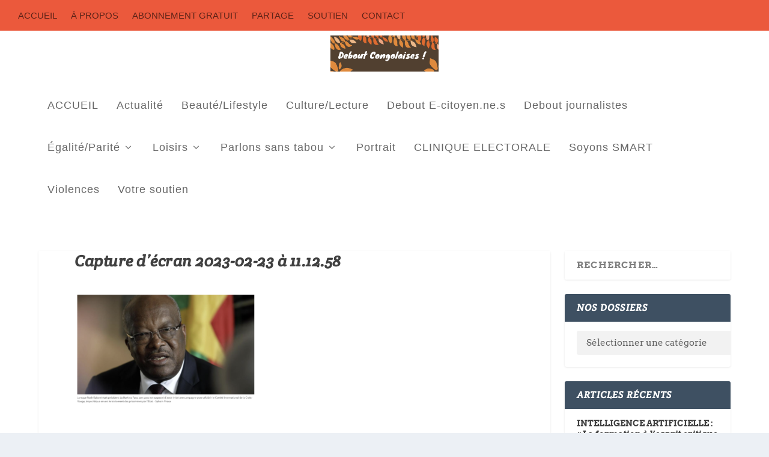

--- FILE ---
content_type: text/html; charset=UTF-8
request_url: https://deboutcongolaises.org/story-killers-la-croix-rouge-victime-dune-campagne-de-deinformation-au-burkina-faso/capture-decran-2023-02-23-a-11-12-58/
body_size: 13930
content:
<!DOCTYPE html>
<!--[if IE 6]>
<html id="ie6" lang="fr-FR">
<![endif]-->
<!--[if IE 7]>
<html id="ie7" lang="fr-FR">
<![endif]-->
<!--[if IE 8]>
<html id="ie8" lang="fr-FR">
<![endif]-->
<!--[if !(IE 6) | !(IE 7) | !(IE 8)  ]><!-->
<html lang="fr-FR">
<!--<![endif]-->
<head>
	<meta charset="UTF-8" />
			
	<meta http-equiv="X-UA-Compatible" content="IE=edge">
	<link rel="pingback" href="https://deboutcongolaises.org/xmlrpc.php" />

		<!--[if lt IE 9]>
	<script src="https://deboutcongolaises.org/wp-content/themes/Extra/scripts/ext/html5.js" type="text/javascript"></script>
	<![endif]-->

	<script type="text/javascript">
		document.documentElement.className = 'js';
	</script>

	<link rel="preconnect" href="https://fonts.gstatic.com" crossorigin /><style id="et-builder-googlefonts-cached-inline">/* Original: https://fonts.googleapis.com/css?family=Crete+Round:regular,italic|Arvo:regular,italic,700,700italic&#038;subset=latin,latin-ext&#038;display=swap *//* User Agent: Mozilla/5.0 (Unknown; Linux x86_64) AppleWebKit/538.1 (KHTML, like Gecko) Safari/538.1 Daum/4.1 */@font-face {font-family: 'Arvo';font-style: italic;font-weight: 400;font-display: swap;src: url(https://fonts.gstatic.com/s/arvo/v23/tDbN2oWUg0MKqSIg75Tq.ttf) format('truetype');}@font-face {font-family: 'Arvo';font-style: italic;font-weight: 700;font-display: swap;src: url(https://fonts.gstatic.com/s/arvo/v23/tDbO2oWUg0MKqSIoVLH68dr6.ttf) format('truetype');}@font-face {font-family: 'Arvo';font-style: normal;font-weight: 400;font-display: swap;src: url(https://fonts.gstatic.com/s/arvo/v23/tDbD2oWUg0MKqScQ6A.ttf) format('truetype');}@font-face {font-family: 'Arvo';font-style: normal;font-weight: 700;font-display: swap;src: url(https://fonts.gstatic.com/s/arvo/v23/tDbM2oWUg0MKoZw1-LPK9g.ttf) format('truetype');}@font-face {font-family: 'Crete Round';font-style: italic;font-weight: 400;font-display: swap;src: url(https://fonts.gstatic.com/s/creteround/v16/55xqey1sJNPjPiv1ZZZrxK1-4b_oKw.ttf) format('truetype');}@font-face {font-family: 'Crete Round';font-style: normal;font-weight: 400;font-display: swap;src: url(https://fonts.gstatic.com/s/creteround/v16/55xoey1sJNPjPiv1ZZZrxK170bg.ttf) format('truetype');}/* User Agent: Mozilla/5.0 (Windows NT 6.1; WOW64; rv:27.0) Gecko/20100101 Firefox/27.0 */@font-face {font-family: 'Arvo';font-style: italic;font-weight: 400;font-display: swap;src: url(https://fonts.gstatic.com/l/font?kit=tDbN2oWUg0MKqSIg75Tp&skey=2dd72678c3f42e85&v=v23) format('woff');}@font-face {font-family: 'Arvo';font-style: italic;font-weight: 700;font-display: swap;src: url(https://fonts.gstatic.com/l/font?kit=tDbO2oWUg0MKqSIoVLH68dr5&skey=a6e16a2b31a2dc20&v=v23) format('woff');}@font-face {font-family: 'Arvo';font-style: normal;font-weight: 400;font-display: swap;src: url(https://fonts.gstatic.com/l/font?kit=tDbD2oWUg0MKqScQ6w&skey=40c49b2c9e3d24ba&v=v23) format('woff');}@font-face {font-family: 'Arvo';font-style: normal;font-weight: 700;font-display: swap;src: url(https://fonts.gstatic.com/l/font?kit=tDbM2oWUg0MKoZw1-LPK9Q&skey=32d0e4970a9f038b&v=v23) format('woff');}@font-face {font-family: 'Crete Round';font-style: italic;font-weight: 400;font-display: swap;src: url(https://fonts.gstatic.com/l/font?kit=55xqey1sJNPjPiv1ZZZrxK1-4b_oKA&skey=8176e819c3fe9b&v=v16) format('woff');}@font-face {font-family: 'Crete Round';font-style: normal;font-weight: 400;font-display: swap;src: url(https://fonts.gstatic.com/l/font?kit=55xoey1sJNPjPiv1ZZZrxK170bs&skey=d604d2367fd68cff&v=v16) format('woff');}/* User Agent: Mozilla/5.0 (Windows NT 6.3; rv:39.0) Gecko/20100101 Firefox/39.0 */@font-face {font-family: 'Arvo';font-style: italic;font-weight: 400;font-display: swap;src: url(https://fonts.gstatic.com/s/arvo/v23/tDbN2oWUg0MKqSIg75Tv.woff2) format('woff2');}@font-face {font-family: 'Arvo';font-style: italic;font-weight: 700;font-display: swap;src: url(https://fonts.gstatic.com/s/arvo/v23/tDbO2oWUg0MKqSIoVLH68dr_.woff2) format('woff2');}@font-face {font-family: 'Arvo';font-style: normal;font-weight: 400;font-display: swap;src: url(https://fonts.gstatic.com/s/arvo/v23/tDbD2oWUg0MKqScQ7Q.woff2) format('woff2');}@font-face {font-family: 'Arvo';font-style: normal;font-weight: 700;font-display: swap;src: url(https://fonts.gstatic.com/s/arvo/v23/tDbM2oWUg0MKoZw1-LPK8w.woff2) format('woff2');}@font-face {font-family: 'Crete Round';font-style: italic;font-weight: 400;font-display: swap;src: url(https://fonts.gstatic.com/s/creteround/v16/55xqey1sJNPjPiv1ZZZrxK1-4b_oLg.woff2) format('woff2');}@font-face {font-family: 'Crete Round';font-style: normal;font-weight: 400;font-display: swap;src: url(https://fonts.gstatic.com/s/creteround/v16/55xoey1sJNPjPiv1ZZZrxK170b0.woff2) format('woff2');}</style><meta name='robots' content='index, follow, max-image-preview:large, max-snippet:-1, max-video-preview:-1' />
<script type="text/javascript">
			let jqueryParams=[],jQuery=function(r){return jqueryParams=[...jqueryParams,r],jQuery},$=function(r){return jqueryParams=[...jqueryParams,r],$};window.jQuery=jQuery,window.$=jQuery;let customHeadScripts=!1;jQuery.fn=jQuery.prototype={},$.fn=jQuery.prototype={},jQuery.noConflict=function(r){if(window.jQuery)return jQuery=window.jQuery,$=window.jQuery,customHeadScripts=!0,jQuery.noConflict},jQuery.ready=function(r){jqueryParams=[...jqueryParams,r]},$.ready=function(r){jqueryParams=[...jqueryParams,r]},jQuery.load=function(r){jqueryParams=[...jqueryParams,r]},$.load=function(r){jqueryParams=[...jqueryParams,r]},jQuery.fn.ready=function(r){jqueryParams=[...jqueryParams,r]},$.fn.ready=function(r){jqueryParams=[...jqueryParams,r]};</script>
	<!-- This site is optimized with the Yoast SEO plugin v20.4 - https://yoast.com/wordpress/plugins/seo/ -->
	<title>Capture d’écran 2023-02-23 à 11.12.58 - Debout Congolaises</title>
	<link rel="canonical" href="https://deboutcongolaises.org/story-killers-la-croix-rouge-victime-dune-campagne-de-deinformation-au-burkina-faso/capture-decran-2023-02-23-a-11-12-58/" />
	<meta property="og:locale" content="fr_FR" />
	<meta property="og:type" content="article" />
	<meta property="og:title" content="Capture d’écran 2023-02-23 à 11.12.58 - Debout Congolaises" />
	<meta property="og:url" content="https://deboutcongolaises.org/story-killers-la-croix-rouge-victime-dune-campagne-de-deinformation-au-burkina-faso/capture-decran-2023-02-23-a-11-12-58/" />
	<meta property="og:site_name" content="Debout Congolaises" />
	<meta property="article:publisher" content="https://www.facebook.com/search/top/?q=debout%20congolaises" />
	<meta property="og:image" content="https://deboutcongolaises.org/story-killers-la-croix-rouge-victime-dune-campagne-de-deinformation-au-burkina-faso/capture-decran-2023-02-23-a-11-12-58" />
	<meta property="og:image:width" content="1760" />
	<meta property="og:image:height" content="1080" />
	<meta property="og:image:type" content="image/png" />
	<meta name="twitter:card" content="summary_large_image" />
	<script type="application/ld+json" class="yoast-schema-graph">{"@context":"https://schema.org","@graph":[{"@type":"WebPage","@id":"https://deboutcongolaises.org/story-killers-la-croix-rouge-victime-dune-campagne-de-deinformation-au-burkina-faso/capture-decran-2023-02-23-a-11-12-58/","url":"https://deboutcongolaises.org/story-killers-la-croix-rouge-victime-dune-campagne-de-deinformation-au-burkina-faso/capture-decran-2023-02-23-a-11-12-58/","name":"Capture d’écran 2023-02-23 à 11.12.58 - Debout Congolaises","isPartOf":{"@id":"https://deboutcongolaises.org/#website"},"primaryImageOfPage":{"@id":"https://deboutcongolaises.org/story-killers-la-croix-rouge-victime-dune-campagne-de-deinformation-au-burkina-faso/capture-decran-2023-02-23-a-11-12-58/#primaryimage"},"image":{"@id":"https://deboutcongolaises.org/story-killers-la-croix-rouge-victime-dune-campagne-de-deinformation-au-burkina-faso/capture-decran-2023-02-23-a-11-12-58/#primaryimage"},"thumbnailUrl":"https://deboutcongolaises.org/wp-content/uploads/2023/02/Capture-decran-2023-02-23-a-11.12.58.png","datePublished":"2023-02-23T09:13:57+00:00","dateModified":"2023-02-23T09:13:57+00:00","breadcrumb":{"@id":"https://deboutcongolaises.org/story-killers-la-croix-rouge-victime-dune-campagne-de-deinformation-au-burkina-faso/capture-decran-2023-02-23-a-11-12-58/#breadcrumb"},"inLanguage":"fr-FR","potentialAction":[{"@type":"ReadAction","target":["https://deboutcongolaises.org/story-killers-la-croix-rouge-victime-dune-campagne-de-deinformation-au-burkina-faso/capture-decran-2023-02-23-a-11-12-58/"]}]},{"@type":"ImageObject","inLanguage":"fr-FR","@id":"https://deboutcongolaises.org/story-killers-la-croix-rouge-victime-dune-campagne-de-deinformation-au-burkina-faso/capture-decran-2023-02-23-a-11-12-58/#primaryimage","url":"https://deboutcongolaises.org/wp-content/uploads/2023/02/Capture-decran-2023-02-23-a-11.12.58.png","contentUrl":"https://deboutcongolaises.org/wp-content/uploads/2023/02/Capture-decran-2023-02-23-a-11.12.58.png","width":1760,"height":1080},{"@type":"BreadcrumbList","@id":"https://deboutcongolaises.org/story-killers-la-croix-rouge-victime-dune-campagne-de-deinformation-au-burkina-faso/capture-decran-2023-02-23-a-11-12-58/#breadcrumb","itemListElement":[{"@type":"ListItem","position":1,"name":"Accueil","item":"https://deboutcongolaises.org/"},{"@type":"ListItem","position":2,"name":"Story Killers : la Croix-Rouge victime d’une campagne de désinformation au Burkina Faso","item":"https://deboutcongolaises.org/story-killers-la-croix-rouge-victime-dune-campagne-de-deinformation-au-burkina-faso/"},{"@type":"ListItem","position":3,"name":"Capture d’écran 2023-02-23 à 11.12.58"}]},{"@type":"WebSite","@id":"https://deboutcongolaises.org/#website","url":"https://deboutcongolaises.org/","name":"Debout Congolaises","description":"Le magazine des femmes debout","publisher":{"@id":"https://deboutcongolaises.org/#organization"},"potentialAction":[{"@type":"SearchAction","target":{"@type":"EntryPoint","urlTemplate":"https://deboutcongolaises.org/?s={search_term_string}"},"query-input":"required name=search_term_string"}],"inLanguage":"fr-FR"},{"@type":"Organization","@id":"https://deboutcongolaises.org/#organization","name":"Observatoire de la Parité en RDC","url":"https://deboutcongolaises.org/","logo":{"@type":"ImageObject","inLanguage":"fr-FR","@id":"https://deboutcongolaises.org/#/schema/logo/image/","url":"https://deboutcongolaises.org/wp-content/uploads/2017/06/Logo-Observatoire-de-la-parité.jpg","contentUrl":"https://deboutcongolaises.org/wp-content/uploads/2017/06/Logo-Observatoire-de-la-parité.jpg","width":283,"height":283,"caption":"Observatoire de la Parité en RDC"},"image":{"@id":"https://deboutcongolaises.org/#/schema/logo/image/"},"sameAs":["https://www.facebook.com/search/top/?q=debout congolaises"]}]}</script>
	<!-- / Yoast SEO plugin. -->


<link rel='dns-prefetch' href='//fonts.googleapis.com' />
<link rel="alternate" type="application/rss+xml" title="Debout Congolaises &raquo; Flux" href="https://deboutcongolaises.org/feed/" />
<link rel="alternate" type="application/rss+xml" title="Debout Congolaises &raquo; Flux des commentaires" href="https://deboutcongolaises.org/comments/feed/" />
<link rel="alternate" type="application/rss+xml" title="Debout Congolaises &raquo; Capture d’écran 2023-02-23 à 11.12.58 Flux des commentaires" href="https://deboutcongolaises.org/story-killers-la-croix-rouge-victime-dune-campagne-de-deinformation-au-burkina-faso/capture-decran-2023-02-23-a-11-12-58/feed/" />
<meta content="Debout Extra Child v.0.1" name="generator"/><link rel='stylesheet' id='wp-block-library-css' href='https://deboutcongolaises.org/wp-includes/css/dist/block-library/style.min.css?ver=6.3.7' type='text/css' media='all' />
<style id='wp-block-library-theme-inline-css' type='text/css'>
.wp-block-audio figcaption{color:#555;font-size:13px;text-align:center}.is-dark-theme .wp-block-audio figcaption{color:hsla(0,0%,100%,.65)}.wp-block-audio{margin:0 0 1em}.wp-block-code{border:1px solid #ccc;border-radius:4px;font-family:Menlo,Consolas,monaco,monospace;padding:.8em 1em}.wp-block-embed figcaption{color:#555;font-size:13px;text-align:center}.is-dark-theme .wp-block-embed figcaption{color:hsla(0,0%,100%,.65)}.wp-block-embed{margin:0 0 1em}.blocks-gallery-caption{color:#555;font-size:13px;text-align:center}.is-dark-theme .blocks-gallery-caption{color:hsla(0,0%,100%,.65)}.wp-block-image figcaption{color:#555;font-size:13px;text-align:center}.is-dark-theme .wp-block-image figcaption{color:hsla(0,0%,100%,.65)}.wp-block-image{margin:0 0 1em}.wp-block-pullquote{border-bottom:4px solid;border-top:4px solid;color:currentColor;margin-bottom:1.75em}.wp-block-pullquote cite,.wp-block-pullquote footer,.wp-block-pullquote__citation{color:currentColor;font-size:.8125em;font-style:normal;text-transform:uppercase}.wp-block-quote{border-left:.25em solid;margin:0 0 1.75em;padding-left:1em}.wp-block-quote cite,.wp-block-quote footer{color:currentColor;font-size:.8125em;font-style:normal;position:relative}.wp-block-quote.has-text-align-right{border-left:none;border-right:.25em solid;padding-left:0;padding-right:1em}.wp-block-quote.has-text-align-center{border:none;padding-left:0}.wp-block-quote.is-large,.wp-block-quote.is-style-large,.wp-block-quote.is-style-plain{border:none}.wp-block-search .wp-block-search__label{font-weight:700}.wp-block-search__button{border:1px solid #ccc;padding:.375em .625em}:where(.wp-block-group.has-background){padding:1.25em 2.375em}.wp-block-separator.has-css-opacity{opacity:.4}.wp-block-separator{border:none;border-bottom:2px solid;margin-left:auto;margin-right:auto}.wp-block-separator.has-alpha-channel-opacity{opacity:1}.wp-block-separator:not(.is-style-wide):not(.is-style-dots){width:100px}.wp-block-separator.has-background:not(.is-style-dots){border-bottom:none;height:1px}.wp-block-separator.has-background:not(.is-style-wide):not(.is-style-dots){height:2px}.wp-block-table{margin:0 0 1em}.wp-block-table td,.wp-block-table th{word-break:normal}.wp-block-table figcaption{color:#555;font-size:13px;text-align:center}.is-dark-theme .wp-block-table figcaption{color:hsla(0,0%,100%,.65)}.wp-block-video figcaption{color:#555;font-size:13px;text-align:center}.is-dark-theme .wp-block-video figcaption{color:hsla(0,0%,100%,.65)}.wp-block-video{margin:0 0 1em}.wp-block-template-part.has-background{margin-bottom:0;margin-top:0;padding:1.25em 2.375em}
</style>
<style id='global-styles-inline-css' type='text/css'>
body{--wp--preset--color--black: #000000;--wp--preset--color--cyan-bluish-gray: #abb8c3;--wp--preset--color--white: #ffffff;--wp--preset--color--pale-pink: #f78da7;--wp--preset--color--vivid-red: #cf2e2e;--wp--preset--color--luminous-vivid-orange: #ff6900;--wp--preset--color--luminous-vivid-amber: #fcb900;--wp--preset--color--light-green-cyan: #7bdcb5;--wp--preset--color--vivid-green-cyan: #00d084;--wp--preset--color--pale-cyan-blue: #8ed1fc;--wp--preset--color--vivid-cyan-blue: #0693e3;--wp--preset--color--vivid-purple: #9b51e0;--wp--preset--gradient--vivid-cyan-blue-to-vivid-purple: linear-gradient(135deg,rgba(6,147,227,1) 0%,rgb(155,81,224) 100%);--wp--preset--gradient--light-green-cyan-to-vivid-green-cyan: linear-gradient(135deg,rgb(122,220,180) 0%,rgb(0,208,130) 100%);--wp--preset--gradient--luminous-vivid-amber-to-luminous-vivid-orange: linear-gradient(135deg,rgba(252,185,0,1) 0%,rgba(255,105,0,1) 100%);--wp--preset--gradient--luminous-vivid-orange-to-vivid-red: linear-gradient(135deg,rgba(255,105,0,1) 0%,rgb(207,46,46) 100%);--wp--preset--gradient--very-light-gray-to-cyan-bluish-gray: linear-gradient(135deg,rgb(238,238,238) 0%,rgb(169,184,195) 100%);--wp--preset--gradient--cool-to-warm-spectrum: linear-gradient(135deg,rgb(74,234,220) 0%,rgb(151,120,209) 20%,rgb(207,42,186) 40%,rgb(238,44,130) 60%,rgb(251,105,98) 80%,rgb(254,248,76) 100%);--wp--preset--gradient--blush-light-purple: linear-gradient(135deg,rgb(255,206,236) 0%,rgb(152,150,240) 100%);--wp--preset--gradient--blush-bordeaux: linear-gradient(135deg,rgb(254,205,165) 0%,rgb(254,45,45) 50%,rgb(107,0,62) 100%);--wp--preset--gradient--luminous-dusk: linear-gradient(135deg,rgb(255,203,112) 0%,rgb(199,81,192) 50%,rgb(65,88,208) 100%);--wp--preset--gradient--pale-ocean: linear-gradient(135deg,rgb(255,245,203) 0%,rgb(182,227,212) 50%,rgb(51,167,181) 100%);--wp--preset--gradient--electric-grass: linear-gradient(135deg,rgb(202,248,128) 0%,rgb(113,206,126) 100%);--wp--preset--gradient--midnight: linear-gradient(135deg,rgb(2,3,129) 0%,rgb(40,116,252) 100%);--wp--preset--font-size--small: 13px;--wp--preset--font-size--medium: 20px;--wp--preset--font-size--large: 36px;--wp--preset--font-size--x-large: 42px;--wp--preset--spacing--20: 0.44rem;--wp--preset--spacing--30: 0.67rem;--wp--preset--spacing--40: 1rem;--wp--preset--spacing--50: 1.5rem;--wp--preset--spacing--60: 2.25rem;--wp--preset--spacing--70: 3.38rem;--wp--preset--spacing--80: 5.06rem;--wp--preset--shadow--natural: 6px 6px 9px rgba(0, 0, 0, 0.2);--wp--preset--shadow--deep: 12px 12px 50px rgba(0, 0, 0, 0.4);--wp--preset--shadow--sharp: 6px 6px 0px rgba(0, 0, 0, 0.2);--wp--preset--shadow--outlined: 6px 6px 0px -3px rgba(255, 255, 255, 1), 6px 6px rgba(0, 0, 0, 1);--wp--preset--shadow--crisp: 6px 6px 0px rgba(0, 0, 0, 1);}body { margin: 0;--wp--style--global--content-size: 856px;--wp--style--global--wide-size: 1280px; }.wp-site-blocks > .alignleft { float: left; margin-right: 2em; }.wp-site-blocks > .alignright { float: right; margin-left: 2em; }.wp-site-blocks > .aligncenter { justify-content: center; margin-left: auto; margin-right: auto; }:where(.is-layout-flex){gap: 0.5em;}:where(.is-layout-grid){gap: 0.5em;}body .is-layout-flow > .alignleft{float: left;margin-inline-start: 0;margin-inline-end: 2em;}body .is-layout-flow > .alignright{float: right;margin-inline-start: 2em;margin-inline-end: 0;}body .is-layout-flow > .aligncenter{margin-left: auto !important;margin-right: auto !important;}body .is-layout-constrained > .alignleft{float: left;margin-inline-start: 0;margin-inline-end: 2em;}body .is-layout-constrained > .alignright{float: right;margin-inline-start: 2em;margin-inline-end: 0;}body .is-layout-constrained > .aligncenter{margin-left: auto !important;margin-right: auto !important;}body .is-layout-constrained > :where(:not(.alignleft):not(.alignright):not(.alignfull)){max-width: var(--wp--style--global--content-size);margin-left: auto !important;margin-right: auto !important;}body .is-layout-constrained > .alignwide{max-width: var(--wp--style--global--wide-size);}body .is-layout-flex{display: flex;}body .is-layout-flex{flex-wrap: wrap;align-items: center;}body .is-layout-flex > *{margin: 0;}body .is-layout-grid{display: grid;}body .is-layout-grid > *{margin: 0;}body{padding-top: 0px;padding-right: 0px;padding-bottom: 0px;padding-left: 0px;}a:where(:not(.wp-element-button)){text-decoration: underline;}.wp-element-button, .wp-block-button__link{background-color: #32373c;border-width: 0;color: #fff;font-family: inherit;font-size: inherit;line-height: inherit;padding: calc(0.667em + 2px) calc(1.333em + 2px);text-decoration: none;}.has-black-color{color: var(--wp--preset--color--black) !important;}.has-cyan-bluish-gray-color{color: var(--wp--preset--color--cyan-bluish-gray) !important;}.has-white-color{color: var(--wp--preset--color--white) !important;}.has-pale-pink-color{color: var(--wp--preset--color--pale-pink) !important;}.has-vivid-red-color{color: var(--wp--preset--color--vivid-red) !important;}.has-luminous-vivid-orange-color{color: var(--wp--preset--color--luminous-vivid-orange) !important;}.has-luminous-vivid-amber-color{color: var(--wp--preset--color--luminous-vivid-amber) !important;}.has-light-green-cyan-color{color: var(--wp--preset--color--light-green-cyan) !important;}.has-vivid-green-cyan-color{color: var(--wp--preset--color--vivid-green-cyan) !important;}.has-pale-cyan-blue-color{color: var(--wp--preset--color--pale-cyan-blue) !important;}.has-vivid-cyan-blue-color{color: var(--wp--preset--color--vivid-cyan-blue) !important;}.has-vivid-purple-color{color: var(--wp--preset--color--vivid-purple) !important;}.has-black-background-color{background-color: var(--wp--preset--color--black) !important;}.has-cyan-bluish-gray-background-color{background-color: var(--wp--preset--color--cyan-bluish-gray) !important;}.has-white-background-color{background-color: var(--wp--preset--color--white) !important;}.has-pale-pink-background-color{background-color: var(--wp--preset--color--pale-pink) !important;}.has-vivid-red-background-color{background-color: var(--wp--preset--color--vivid-red) !important;}.has-luminous-vivid-orange-background-color{background-color: var(--wp--preset--color--luminous-vivid-orange) !important;}.has-luminous-vivid-amber-background-color{background-color: var(--wp--preset--color--luminous-vivid-amber) !important;}.has-light-green-cyan-background-color{background-color: var(--wp--preset--color--light-green-cyan) !important;}.has-vivid-green-cyan-background-color{background-color: var(--wp--preset--color--vivid-green-cyan) !important;}.has-pale-cyan-blue-background-color{background-color: var(--wp--preset--color--pale-cyan-blue) !important;}.has-vivid-cyan-blue-background-color{background-color: var(--wp--preset--color--vivid-cyan-blue) !important;}.has-vivid-purple-background-color{background-color: var(--wp--preset--color--vivid-purple) !important;}.has-black-border-color{border-color: var(--wp--preset--color--black) !important;}.has-cyan-bluish-gray-border-color{border-color: var(--wp--preset--color--cyan-bluish-gray) !important;}.has-white-border-color{border-color: var(--wp--preset--color--white) !important;}.has-pale-pink-border-color{border-color: var(--wp--preset--color--pale-pink) !important;}.has-vivid-red-border-color{border-color: var(--wp--preset--color--vivid-red) !important;}.has-luminous-vivid-orange-border-color{border-color: var(--wp--preset--color--luminous-vivid-orange) !important;}.has-luminous-vivid-amber-border-color{border-color: var(--wp--preset--color--luminous-vivid-amber) !important;}.has-light-green-cyan-border-color{border-color: var(--wp--preset--color--light-green-cyan) !important;}.has-vivid-green-cyan-border-color{border-color: var(--wp--preset--color--vivid-green-cyan) !important;}.has-pale-cyan-blue-border-color{border-color: var(--wp--preset--color--pale-cyan-blue) !important;}.has-vivid-cyan-blue-border-color{border-color: var(--wp--preset--color--vivid-cyan-blue) !important;}.has-vivid-purple-border-color{border-color: var(--wp--preset--color--vivid-purple) !important;}.has-vivid-cyan-blue-to-vivid-purple-gradient-background{background: var(--wp--preset--gradient--vivid-cyan-blue-to-vivid-purple) !important;}.has-light-green-cyan-to-vivid-green-cyan-gradient-background{background: var(--wp--preset--gradient--light-green-cyan-to-vivid-green-cyan) !important;}.has-luminous-vivid-amber-to-luminous-vivid-orange-gradient-background{background: var(--wp--preset--gradient--luminous-vivid-amber-to-luminous-vivid-orange) !important;}.has-luminous-vivid-orange-to-vivid-red-gradient-background{background: var(--wp--preset--gradient--luminous-vivid-orange-to-vivid-red) !important;}.has-very-light-gray-to-cyan-bluish-gray-gradient-background{background: var(--wp--preset--gradient--very-light-gray-to-cyan-bluish-gray) !important;}.has-cool-to-warm-spectrum-gradient-background{background: var(--wp--preset--gradient--cool-to-warm-spectrum) !important;}.has-blush-light-purple-gradient-background{background: var(--wp--preset--gradient--blush-light-purple) !important;}.has-blush-bordeaux-gradient-background{background: var(--wp--preset--gradient--blush-bordeaux) !important;}.has-luminous-dusk-gradient-background{background: var(--wp--preset--gradient--luminous-dusk) !important;}.has-pale-ocean-gradient-background{background: var(--wp--preset--gradient--pale-ocean) !important;}.has-electric-grass-gradient-background{background: var(--wp--preset--gradient--electric-grass) !important;}.has-midnight-gradient-background{background: var(--wp--preset--gradient--midnight) !important;}.has-small-font-size{font-size: var(--wp--preset--font-size--small) !important;}.has-medium-font-size{font-size: var(--wp--preset--font-size--medium) !important;}.has-large-font-size{font-size: var(--wp--preset--font-size--large) !important;}.has-x-large-font-size{font-size: var(--wp--preset--font-size--x-large) !important;}
.wp-block-navigation a:where(:not(.wp-element-button)){color: inherit;}
:where(.wp-block-post-template.is-layout-flex){gap: 1.25em;}:where(.wp-block-post-template.is-layout-grid){gap: 1.25em;}
:where(.wp-block-columns.is-layout-flex){gap: 2em;}:where(.wp-block-columns.is-layout-grid){gap: 2em;}
.wp-block-pullquote{font-size: 1.5em;line-height: 1.6;}
</style>
<link rel='stylesheet' id='contact-form-7-css' href='https://deboutcongolaises.org/wp-content/plugins/contact-form-7/includes/css/styles.css?ver=5.7.5.1' type='text/css' media='all' />
<link rel='stylesheet' id='ssb-front-css-css' href='https://deboutcongolaises.org/wp-content/plugins/simple-social-buttons/assets/css/front.css?ver=4.1.1' type='text/css' media='all' />
<link rel='stylesheet' id='et_monarch-css-css' href='https://deboutcongolaises.org/wp-content/plugins/monarch/css/style.css?ver=1.4.14' type='text/css' media='all' />
<link rel='stylesheet' id='et-gf-open-sans-css' href='https://fonts.googleapis.com/css?family=Open+Sans%3A400%2C700&#038;ver=1.3.12' type='text/css' media='all' />
<link rel='stylesheet' id='extra-style-parent-css' href='https://deboutcongolaises.org/wp-content/themes/Extra/style.min.css?ver=4.19.1' type='text/css' media='all' />
<link rel='stylesheet' id='extra-dynamic-css' href='https://deboutcongolaises.org/wp-content/et-cache/5228/et-extra-dynamic-5228.css?ver=1767785001' type='text/css' media='all' />
<link rel='stylesheet' id='wp_mailjet_subscribe_widget-widget-front-styles-css' href='https://deboutcongolaises.org/wp-content/plugins/mailjet-for-wordpress/src/widget/css/front-widget.css?ver=5.4.3' type='text/css' media='all' />
<link rel='stylesheet' id='wp_mailjet_form_builder_widget-widget-front-styles-css' href='https://deboutcongolaises.org/wp-content/plugins/mailjet-for-wordpress/src/widgetformbuilder/css/front-widget.css?ver=5.4.3' type='text/css' media='all' />
<link rel='stylesheet' id='extra-style-css' href='https://deboutcongolaises.org/wp-content/themes/Extra_child_DC/style.css?ver=4.19.1' type='text/css' media='all' />
<script type='text/javascript' src='https://deboutcongolaises.org/wp-content/plugins/simple-social-buttons/assets/js/frontend-blocks.js?ver=4.1.1' id='ssb-blocks-front-js-js'></script>
<script type='text/javascript' src='https://deboutcongolaises.org/wp-includes/js/jquery/jquery.min.js?ver=3.7.0' id='jquery-core-js'></script>
<script type='text/javascript' src='https://deboutcongolaises.org/wp-includes/js/jquery/jquery-migrate.min.js?ver=3.4.1' id='jquery-migrate-js'></script>
<script id="jquery-js-after" type="text/javascript">
jqueryParams.length&&$.each(jqueryParams,function(e,r){if("function"==typeof r){var n=String(r);n.replace("$","jQuery");var a=new Function("return "+n)();$(document).ready(a)}});
</script>
<script type='text/javascript' id='ssb-front-js-js-extra'>
/* <![CDATA[ */
var SSB = {"ajax_url":"https:\/\/deboutcongolaises.org\/wp-admin\/admin-ajax.php","fb_share_nonce":"42b744d218"};
/* ]]> */
</script>
<script type='text/javascript' src='https://deboutcongolaises.org/wp-content/plugins/simple-social-buttons/assets/js/front.js?ver=4.1.1' id='ssb-front-js-js'></script>
<link rel="https://api.w.org/" href="https://deboutcongolaises.org/wp-json/" /><link rel="alternate" type="application/json" href="https://deboutcongolaises.org/wp-json/wp/v2/media/5228" /><link rel="EditURI" type="application/rsd+xml" title="RSD" href="https://deboutcongolaises.org/xmlrpc.php?rsd" />
<meta name="generator" content="WordPress 6.3.7" />
<link rel='shortlink' href='https://deboutcongolaises.org/?p=5228' />
<link rel="alternate" type="application/json+oembed" href="https://deboutcongolaises.org/wp-json/oembed/1.0/embed?url=https%3A%2F%2Fdeboutcongolaises.org%2Fstory-killers-la-croix-rouge-victime-dune-campagne-de-deinformation-au-burkina-faso%2Fcapture-decran-2023-02-23-a-11-12-58%2F" />
<link rel="alternate" type="text/xml+oembed" href="https://deboutcongolaises.org/wp-json/oembed/1.0/embed?url=https%3A%2F%2Fdeboutcongolaises.org%2Fstory-killers-la-croix-rouge-victime-dune-campagne-de-deinformation-au-burkina-faso%2Fcapture-decran-2023-02-23-a-11-12-58%2F&#038;format=xml" />
 <style media="screen">

		.simplesocialbuttons.simplesocialbuttons_inline .ssb-fb-like {
	  margin: ;
	}
		 /*inline margin*/
	
	
	
	
	
	
			 .simplesocialbuttons.simplesocialbuttons_inline.simplesocial-simple-icons button{
		 margin: ;
	 }

			 /*margin-digbar*/

	
	
	
	
	
	
	
</style>

<!-- Open Graph Meta Tags generated by Simple Social Buttons 4.1.1 -->
<meta property="og:title" content="Capture d’écran 2023-02-23 à 11.12.58 - Debout Congolaises" />
<meta property="og:url" content="https://deboutcongolaises.org/story-killers-la-croix-rouge-victime-dune-campagne-de-deinformation-au-burkina-faso/capture-decran-2023-02-23-a-11-12-58/" />
<meta property="og:site_name" content="Debout Congolaises" />
<meta name="twitter:card" content="summary_large_image" />
<meta name="twitter:title" content="Capture d’écran 2023-02-23 à 11.12.58 - Debout Congolaises" />
<style type="text/css" id="et-social-custom-css">
				 
			</style><meta name="viewport" content="width=device-width, initial-scale=1.0, maximum-scale=1.0, user-scalable=1" /><link rel="icon" href="https://deboutcongolaises.org/wp-content/uploads/2017/03/cropped-DC-32x32.png" sizes="32x32" />
<link rel="icon" href="https://deboutcongolaises.org/wp-content/uploads/2017/03/cropped-DC-192x192.png" sizes="192x192" />
<link rel="apple-touch-icon" href="https://deboutcongolaises.org/wp-content/uploads/2017/03/cropped-DC-180x180.png" />
<meta name="msapplication-TileImage" content="https://deboutcongolaises.org/wp-content/uploads/2017/03/cropped-DC-270x270.png" />
<link rel="stylesheet" id="et-extra-customizer-global-cached-inline-styles" href="https://deboutcongolaises.org/wp-content/et-cache/global/et-extra-customizer-global.min.css?ver=1767780896" /><style id="et-critical-inline-css"></style>
</head>
<body class="attachment attachment-template-default single single-attachment postid-5228 attachmentid-5228 attachment-png et_bloom et_monarch et_extra et_fullwidth_secondary_nav et_fixed_nav et_fixed_nav_hide_logo_image et_pb_gutters3 et_primary_nav_dropdown_animation_Default et_secondary_nav_dropdown_animation_Default with_sidebar with_sidebar_right et_includes_sidebar et-db">
	<div id="page-container" class="page-container">
				<!-- Header -->
		<header class="header centered">
						<!-- #top-header -->
			<div id="top-header" style="">
				<div class="container">

					<!-- Secondary Nav -->
											<div id="et-secondary-nav" class="">
						<ul id="et-secondary-menu" class="nav"><li id="menu-item-811" class="menu-item menu-item-type-custom menu-item-object-custom menu-item-home menu-item-811"><a href="http://deboutcongolaises.org/">accueil</a></li>
<li id="menu-item-787" class="menu-item menu-item-type-post_type menu-item-object-page menu-item-787"><a href="https://deboutcongolaises.org/a-propos/">à propos</a></li>
<li id="menu-item-785" class="menu-item menu-item-type-post_type menu-item-object-page menu-item-785"><a href="https://deboutcongolaises.org/adhesion/">abonnement gratuit</a></li>
<li id="menu-item-909" class="menu-item menu-item-type-post_type menu-item-object-page menu-item-909"><a href="https://deboutcongolaises.org/soutenir/je-partage/">partage</a></li>
<li id="menu-item-875" class="menu-item menu-item-type-post_type menu-item-object-page menu-item-875"><a href="https://deboutcongolaises.org/soutenir/">soutien</a></li>
<li id="menu-item-786" class="menu-item menu-item-type-post_type menu-item-object-page menu-item-786"><a href="https://deboutcongolaises.org/contact/">contact</a></li>
</ul>						</div>
					
					<!-- #et-info -->
					<div id="et-info">

						
						<!-- .et-top-search -->
						
						<!-- cart -->
											</div>
				</div><!-- /.container -->
			</div><!-- /#top-header -->

			
			<!-- Main Header -->
			<div id="main-header-wrapper">
				<div id="main-header" data-fixed-height="60">
					<div class="container">
					<!-- ET Ad -->
						
						
						<!-- Logo -->
						<a class="logo" href="https://deboutcongolaises.org/" data-fixed-height="10">
							<img src="http://deboutcongolaises.org/wp-content/uploads/2017/02/Debout-Congolaises1.png" width="300" height="81" alt="Debout Congolaises" id="logo" />
						</a>

						
						<!-- ET Navigation -->
						<div id="et-navigation" class="">
							<ul id="et-menu" class="nav"><li id="menu-item-812" class="menu-item menu-item-type-custom menu-item-object-custom menu-item-home menu-item-812"><a href="https://deboutcongolaises.org/">ACCUEIL</a></li>
<li id="menu-item-731" class="menu-item menu-item-type-taxonomy menu-item-object-category menu-item-731"><a href="https://deboutcongolaises.org/cat/actualite/">Actualité</a></li>
<li id="menu-item-732" class="menu-item menu-item-type-taxonomy menu-item-object-category menu-item-732"><a href="https://deboutcongolaises.org/cat/beaute/">Beauté/Lifestyle</a></li>
<li id="menu-item-735" class="menu-item menu-item-type-taxonomy menu-item-object-category menu-item-735"><a href="https://deboutcongolaises.org/cat/culture/">Culture/Lecture</a></li>
<li id="menu-item-737" class="menu-item menu-item-type-taxonomy menu-item-object-category menu-item-737"><a href="https://deboutcongolaises.org/cat/deboutecitoyennes/">Debout E-citoyen.ne.s</a></li>
<li id="menu-item-738" class="menu-item menu-item-type-taxonomy menu-item-object-category menu-item-738"><a href="https://deboutcongolaises.org/cat/deboutjournalistes/">Debout journalistes</a></li>
<li id="menu-item-739" class="menu-item menu-item-type-taxonomy menu-item-object-category menu-item-has-children menu-item-739"><a href="https://deboutcongolaises.org/cat/egalite-parite/">Égalité/Parité</a>
<ul class="sub-menu">
	<li id="menu-item-2287" class="menu-item menu-item-type-taxonomy menu-item-object-category menu-item-2287"><a href="https://deboutcongolaises.org/cat/egalite-parite/allez-les-filles/">Allez les filles</a></li>
	<li id="menu-item-736" class="menu-item menu-item-type-taxonomy menu-item-object-category menu-item-736"><a href="https://deboutcongolaises.org/cat/egalite-parite/politique/">Debout canditates</a></li>
	<li id="menu-item-2288" class="menu-item menu-item-type-taxonomy menu-item-object-category menu-item-2288"><a href="https://deboutcongolaises.org/cat/egalite-parite/entreprenariat-feminin/">Entrepreneures</a></li>
	<li id="menu-item-740" class="menu-item menu-item-type-taxonomy menu-item-object-category menu-item-740"><a href="https://deboutcongolaises.org/cat/egalite-parite/heforshe/">HeForShe</a></li>
	<li id="menu-item-2289" class="menu-item menu-item-type-taxonomy menu-item-object-category menu-item-2289"><a href="https://deboutcongolaises.org/cat/egalite-parite/infauxrdc/">Infaux-RDC</a></li>
	<li id="menu-item-2290" class="menu-item menu-item-type-taxonomy menu-item-object-category menu-item-2290"><a href="https://deboutcongolaises.org/cat/egalite-parite/religion/">Religion</a></li>
</ul>
</li>
<li id="menu-item-2291" class="menu-item menu-item-type-taxonomy menu-item-object-category menu-item-has-children menu-item-2291"><a href="https://deboutcongolaises.org/cat/loisirs/">Loisirs</a>
<ul class="sub-menu">
	<li id="menu-item-2292" class="menu-item menu-item-type-taxonomy menu-item-object-category menu-item-2292"><a href="https://deboutcongolaises.org/cat/loisirs/citations/">Citations</a></li>
	<li id="menu-item-2293" class="menu-item menu-item-type-taxonomy menu-item-object-category menu-item-2293"><a href="https://deboutcongolaises.org/cat/loisirs/concours/">Concours</a></li>
	<li id="menu-item-2294" class="menu-item menu-item-type-taxonomy menu-item-object-category menu-item-2294"><a href="https://deboutcongolaises.org/cat/loisirs/contes/">Contes</a></li>
	<li id="menu-item-2295" class="menu-item menu-item-type-taxonomy menu-item-object-category menu-item-2295"><a href="https://deboutcongolaises.org/cat/loisirs/cuisine/">Cuisine</a></li>
	<li id="menu-item-2296" class="menu-item menu-item-type-taxonomy menu-item-object-category menu-item-2296"><a href="https://deboutcongolaises.org/cat/loisirs/humour/">Humour</a></li>
	<li id="menu-item-744" class="menu-item menu-item-type-taxonomy menu-item-object-category menu-item-744"><a href="https://deboutcongolaises.org/cat/loisirs/jeux/">Jeux</a></li>
	<li id="menu-item-2298" class="menu-item menu-item-type-taxonomy menu-item-object-category menu-item-2298"><a href="https://deboutcongolaises.org/cat/loisirs/proverbes/">Proverbes</a></li>
	<li id="menu-item-2299" class="menu-item menu-item-type-taxonomy menu-item-object-category menu-item-2299"><a href="https://deboutcongolaises.org/cat/loisirs/selection-programmes-tv/">Sélection TV</a></li>
	<li id="menu-item-2300" class="menu-item menu-item-type-taxonomy menu-item-object-category menu-item-2300"><a href="https://deboutcongolaises.org/cat/loisirs/sport/">Sport</a></li>
</ul>
</li>
<li id="menu-item-2301" class="menu-item menu-item-type-taxonomy menu-item-object-category menu-item-has-children menu-item-2301"><a href="https://deboutcongolaises.org/cat/educationalasexualite/">Parlons sans tabou</a>
<ul class="sub-menu">
	<li id="menu-item-748" class="menu-item menu-item-type-taxonomy menu-item-object-category menu-item-748"><a href="https://deboutcongolaises.org/cat/educationalasexualite/droits-sante-sexuelle-et-reproductive/">Droits sexuels</a></li>
	<li id="menu-item-749" class="menu-item menu-item-type-taxonomy menu-item-object-category menu-item-749"><a href="https://deboutcongolaises.org/cat/educationalasexualite/sexualite/">Sexualité</a></li>
</ul>
</li>
<li id="menu-item-747" class="menu-item menu-item-type-taxonomy menu-item-object-category menu-item-747"><a href="https://deboutcongolaises.org/cat/portraits/">Portrait</a></li>
<li id="menu-item-2304" class="menu-item menu-item-type-taxonomy menu-item-object-category menu-item-2304"><a href="https://deboutcongolaises.org/cat/cliniqueelectorale/">CLINIQUE ELECTORALE</a></li>
<li id="menu-item-752" class="menu-item menu-item-type-taxonomy menu-item-object-category menu-item-752"><a href="https://deboutcongolaises.org/cat/soyonssmart/">Soyons SMART</a></li>
<li id="menu-item-2305" class="menu-item menu-item-type-taxonomy menu-item-object-category menu-item-2305"><a href="https://deboutcongolaises.org/cat/violences/">Violences</a></li>
<li id="menu-item-753" class="menu-item menu-item-type-taxonomy menu-item-object-category menu-item-753"><a href="https://deboutcongolaises.org/cat/votresoutien/">Votre soutien</a></li>
</ul>							<div id="et-mobile-navigation">
			<span class="show-menu">
				<div class="show-menu-button">
					<span></span>
					<span></span>
					<span></span>
				</div>
				<p>Sélectionner une page</p>
			</span>
			<nav>
			</nav>
		</div> <!-- /#et-mobile-navigation -->						</div><!-- /#et-navigation -->
					</div><!-- /.container -->
				</div><!-- /#main-header -->
			</div><!-- /#main-header-wrapper -->

		</header>

				<div id="main-content">
		<div class="container">
		<div id="content-area" class="with_sidebar with_sidebar_right clearfix">
			<div class="et_pb_extra_column_main">
								<article id="post-5228" class="module single-post-module post-5228 attachment type-attachment status-inherit hentry">
					<div class="post-wrap">
						<h1 class="entry-title">Capture d’écran 2023-02-23 à 11.12.58</h1>
						<div class="post-content entry-content">
							<p class="attachment"><a href='https://deboutcongolaises.org/wp-content/uploads/2023/02/Capture-decran-2023-02-23-a-11.12.58.png'><img fetchpriority="high" width="300" height="184" src="https://deboutcongolaises.org/wp-content/uploads/2023/02/Capture-decran-2023-02-23-a-11.12.58-300x184.png" class="attachment-medium size-medium" alt="" decoding="async" srcset="https://deboutcongolaises.org/wp-content/uploads/2023/02/Capture-decran-2023-02-23-a-11.12.58-300x184.png 300w, https://deboutcongolaises.org/wp-content/uploads/2023/02/Capture-decran-2023-02-23-a-11.12.58-1024x628.png 1024w, https://deboutcongolaises.org/wp-content/uploads/2023/02/Capture-decran-2023-02-23-a-11.12.58-768x471.png 768w, https://deboutcongolaises.org/wp-content/uploads/2023/02/Capture-decran-2023-02-23-a-11.12.58-1536x943.png 1536w, https://deboutcongolaises.org/wp-content/uploads/2023/02/Capture-decran-2023-02-23-a-11.12.58-610x374.png 610w, https://deboutcongolaises.org/wp-content/uploads/2023/02/Capture-decran-2023-02-23-a-11.12.58-1080x663.png 1080w, https://deboutcongolaises.org/wp-content/uploads/2023/02/Capture-decran-2023-02-23-a-11.12.58-1320x810.png 1320w, https://deboutcongolaises.org/wp-content/uploads/2023/02/Capture-decran-2023-02-23-a-11.12.58.png 1760w" sizes="(max-width: 300px) 100vw, 300px" /></a></p>
<span class="et_bloom_bottom_trigger"></span>													</div>
					</div><!-- /.post-wrap -->
				</article>
				
				<!-- You can start editing here. -->

<section id="comment-wrap">
			<div id="comments" class="nocomments">
			 <!-- If comments are open, but there are no comments. -->

					</div>
					<div id="respond" class="comment-respond">
		<h3 id="reply-title" class="comment-reply-title"><span>Laisser une réponse</span> <small><a rel="nofollow" id="cancel-comment-reply-link" href="/story-killers-la-croix-rouge-victime-dune-campagne-de-deinformation-au-burkina-faso/capture-decran-2023-02-23-a-11-12-58/#respond" style="display:none;">Annuler la réponse</a></small></h3><form action="https://deboutcongolaises.org/wp-comments-post.php" method="post" id="commentform" class="comment-form"><input type="hidden" autocomplete="off" autocorrect="off" name="T-YNC-LSSt-g-a-fK" value="" /><p class="comment-notes"><span id="email-notes">Votre adresse e-mail ne sera pas publiée.</span> <span class="required-field-message">Les champs obligatoires sont indiqués avec <span class="required">*</span></span></p><p class="comment-form-comment"><label for="comment">COMMENTAIRE</label><textarea id="comment" name="comment" cols="45" rows="8" aria-required="true"></textarea></p><p class="comment-form-author"><label for="author">Nom <span class="required">*</span></label> <input id="author" name="author" type="text" value="" size="30" maxlength="245" autocomplete="name" required="required" /></p>
<p class="comment-form-email"><label for="email">E-mail <span class="required">*</span></label> <input id="email" name="email" type="text" value="" size="30" maxlength="100" aria-describedby="email-notes" autocomplete="email" required="required" /></p>
<p class="comment-form-url"><label for="url">Site web</label> <input id="url" name="url" type="text" value="" size="30" maxlength="200" autocomplete="url" /></p>
<p class="comment-form-cookies-consent"><input id="wp-comment-cookies-consent" name="wp-comment-cookies-consent" type="checkbox" value="yes" /> <label for="wp-comment-cookies-consent">Enregistrer mon nom, mon e-mail et mon site dans le navigateur pour mon prochain commentaire.</label></p>
<p class="comment-form-mailpoet">
      <label for="mailpoet_subscribe_on_comment">
        <input
          type="checkbox"
          id="mailpoet_subscribe_on_comment"
          value="1"
          name="mailpoet[subscribe_on_comment]"
        />&nbsp;Oui, ajoutez-moi à votre liste de diffusion.
      </label>
    </p><p class="form-submit"><input name="submit" type="submit" id="submit" class="submit" value="Poster un commentaire" /> <input type='hidden' name='comment_post_ID' value='5228' id='comment_post_ID' />
<input type='hidden' name='comment_parent' id='comment_parent' value='0' />
</p><p style="display: none;"><input type="hidden" id="akismet_comment_nonce" name="akismet_comment_nonce" value="a151223db5" /></p><p style="display: none !important;"><label>&#916;<textarea name="ak_hp_textarea" cols="45" rows="8" maxlength="100"></textarea></label><input type="hidden" id="ak_js_1" name="ak_js" value="91"/><script>document.getElementById( "ak_js_1" ).setAttribute( "value", ( new Date() ).getTime() );</script></p></form>	</div><!-- #respond -->
	<p class="akismet_comment_form_privacy_notice">Ce site utilise Akismet pour réduire les indésirables. <a href="https://akismet.com/privacy/" target="_blank" rel="nofollow noopener">En savoir plus sur comment les données de vos commentaires sont utilisées</a>.</p>	</section>
			</div><!-- /.et_pb_extra_column.et_pb_extra_column_main -->

			<div class="et_pb_extra_column_sidebar">
	<div id="search-2" class="et_pb_widget widget_search"><h4 class="widgettitle"> </h4><form role="search" method="get" class="search-form" action="https://deboutcongolaises.org/">
				<label>
					<span class="screen-reader-text">Rechercher :</span>
					<input type="search" class="search-field" placeholder="Rechercher…" value="" name="s" />
				</label>
				<input type="submit" class="search-submit" value="Rechercher" />
			</form></div> <!-- end .et_pb_widget --><div id="categories-2" class="et_pb_widget widget_categories"><h4 class="widgettitle">Nos dossiers</h4><form action="https://deboutcongolaises.org" method="get"><label class="screen-reader-text" for="cat">Nos dossiers</label><select  name='cat' id='cat' class='postform'>
	<option value='-1'>Sélectionner une catégorie</option>
	<option class="level-0" value="47">Actualité&nbsp;&nbsp;(326)</option>
	<option class="level-1" value="587">&nbsp;&nbsp;&nbsp;A la une&nbsp;&nbsp;(140)</option>
	<option class="level-0" value="33">Beauté/Lifestyle&nbsp;&nbsp;(17)</option>
	<option class="level-0" value="239">CLINIQUE ELECTORALE&nbsp;&nbsp;(15)</option>
	<option class="level-0" value="39">Culture/Lecture&nbsp;&nbsp;(71)</option>
	<option class="level-0" value="24">Debout E-citoyen.ne.s&nbsp;&nbsp;(96)</option>
	<option class="level-0" value="50">Debout journalistes&nbsp;&nbsp;(61)</option>
	<option class="level-0" value="485">Eco-féminisme&nbsp;&nbsp;(18)</option>
	<option class="level-0" value="31">Égalité/Parité&nbsp;&nbsp;(248)</option>
	<option class="level-1" value="140">&nbsp;&nbsp;&nbsp;Allez les filles&nbsp;&nbsp;(44)</option>
	<option class="level-1" value="38">&nbsp;&nbsp;&nbsp;Debout canditates&nbsp;&nbsp;(37)</option>
	<option class="level-1" value="69">&nbsp;&nbsp;&nbsp;Entrepreneures&nbsp;&nbsp;(14)</option>
	<option class="level-1" value="35">&nbsp;&nbsp;&nbsp;HeForShe&nbsp;&nbsp;(54)</option>
	<option class="level-1" value="45">&nbsp;&nbsp;&nbsp;Infaux-RDC&nbsp;&nbsp;(9)</option>
	<option class="level-1" value="275">&nbsp;&nbsp;&nbsp;Paroles de filles et garçons&nbsp;&nbsp;(2)</option>
	<option class="level-1" value="89">&nbsp;&nbsp;&nbsp;Religion&nbsp;&nbsp;(7)</option>
	<option class="level-1" value="435">&nbsp;&nbsp;&nbsp;Stéréotypes sexistes&nbsp;&nbsp;(32)</option>
	<option class="level-0" value="254">Loisirs&nbsp;&nbsp;(27)</option>
	<option class="level-1" value="46">&nbsp;&nbsp;&nbsp;Concours&nbsp;&nbsp;(4)</option>
	<option class="level-1" value="241">&nbsp;&nbsp;&nbsp;Contes&nbsp;&nbsp;(1)</option>
	<option class="level-1" value="36">&nbsp;&nbsp;&nbsp;Cuisine&nbsp;&nbsp;(3)</option>
	<option class="level-1" value="44">&nbsp;&nbsp;&nbsp;Humour&nbsp;&nbsp;(8)</option>
	<option class="level-1" value="48">&nbsp;&nbsp;&nbsp;Jeux&nbsp;&nbsp;(2)</option>
	<option class="level-1" value="112">&nbsp;&nbsp;&nbsp;Sport&nbsp;&nbsp;(9)</option>
	<option class="level-0" value="1">Non classé&nbsp;&nbsp;(24)</option>
	<option class="level-0" value="240">Parlons sans tabou&nbsp;&nbsp;(102)</option>
	<option class="level-1" value="37">&nbsp;&nbsp;&nbsp;Droits sexuels&nbsp;&nbsp;(53)</option>
	<option class="level-1" value="32">&nbsp;&nbsp;&nbsp;Sexualité&nbsp;&nbsp;(43)</option>
	<option class="level-0" value="43">Portrait&nbsp;&nbsp;(52)</option>
	<option class="level-0" value="49">Soyons SMART&nbsp;&nbsp;(89)</option>
	<option class="level-0" value="421">Test&nbsp;&nbsp;(1)</option>
	<option class="level-0" value="66">Violences&nbsp;&nbsp;(95)</option>
	<option class="level-1" value="654">&nbsp;&nbsp;&nbsp;Justice transitionnelle&nbsp;&nbsp;(7)</option>
	<option class="level-0" value="53">Votre soutien&nbsp;&nbsp;(1)</option>
</select>
</form>
<script type="text/javascript">
/* <![CDATA[ */
(function() {
	var dropdown = document.getElementById( "cat" );
	function onCatChange() {
		if ( dropdown.options[ dropdown.selectedIndex ].value > 0 ) {
			dropdown.parentNode.submit();
		}
	}
	dropdown.onchange = onCatChange;
})();
/* ]]> */
</script>

			</div> <!-- end .et_pb_widget -->
		<div id="recent-posts-2" class="et_pb_widget widget_recent_entries">
		<h4 class="widgettitle">Articles récents</h4>
		<ul>
											<li>
					<a href="https://deboutcongolaises.org/la-formation-a-lesprit-critique-est-plus-necessaire-que-jamais/">INTELLIGENCE ARTIFICIELLE : « La formation à l’esprit critique est plus nécessaire que jamais »</a>
									</li>
											<li>
					<a href="https://deboutcongolaises.org/dictionnaire-du-feminisme-m-comme-mixite/">Dictionnaire du féminisme : M comme Mixité</a>
									</li>
											<li>
					<a href="https://deboutcongolaises.org/les-adolescentes-de-plus-en-plus-victimes-de-deshabillage-genere-par-lia/">Les adolescentes de plus en plus victimes de « déshabillage » généré par l’IA</a>
									</li>
											<li>
					<a href="https://deboutcongolaises.org/le-mot-de-lannee-2025-est-technofascisme-ou-lorsque-la-technologie-numerique-devient-un-instrument-de-pouvoir-autoritaire/">Le mot de l’année 2025 est&#8230; Technofascisme, ou lorsque la technologie numérique devient un instrument de pouvoir autoritaire</a>
									</li>
											<li>
					<a href="https://deboutcongolaises.org/le-maroc-instaure-des-quotas-de-femmes-et-de-jeunes-dans-les-partis-politiques-apres-les-manifestations-de-la-gen-z/">Le Maroc instaure des quotas de femmes et de jeunes dans les partis politiques après les manifestations de la « gen Z »</a>
									</li>
					</ul>

		</div> <!-- end .et_pb_widget --><div id="recent-comments-2" class="et_pb_widget widget_recent_comments"><h4 class="widgettitle">Commentaires récents</h4><ul id="recentcomments"><li class="recentcomments"><span class="comment-author-link">admin</span> dans <a href="https://deboutcongolaises.org/les-adolescentes-de-plus-en-plus-victimes-de-deshabillage-genere-par-lia/#comment-319">Les adolescentes de plus en plus victimes de « déshabillage » généré par l’IA</a></li><li class="recentcomments"><span class="comment-author-link">MED BOUAMOR BELAMALEM</span> dans <a href="https://deboutcongolaises.org/des-cours-en-ligne-de-journalisme-gratuits/#comment-302">Des cours en ligne de journalisme gratuits</a></li><li class="recentcomments"><span class="comment-author-link">Charlene Bompoka</span> dans <a href="https://deboutcongolaises.org/clinique-electorale-candidates-preparez-vous-personnellement/#comment-300">CLINIQUE ELECTORALE 1 : Candidates, préparez vous personnellement</a></li><li class="recentcomments"><span class="comment-author-link"><a href="http://." class="url" rel="ugc external nofollow">MANEGABE Blanche tatiana</a></span> dans <a href="https://deboutcongolaises.org/votre-sejour-a-idjwi-la-petite-perle-des-grands-lacs/#comment-295">Votre séjour à Idjwi, la petite perle des Grands lacs</a></li><li class="recentcomments"><span class="comment-author-link">Aïssata</span> dans <a href="https://deboutcongolaises.org/reportage-entre-les-murs-de-mariama-ba-internat-dexcellence-pour-jeunes-filles-senegalaises/#comment-293">Reportage entre les murs de Mariama Bâ, internat d’excellence pour jeunes filles sénégalaises</a></li></ul></div> <!-- end .et_pb_widget --><div id="archives-2" class="et_pb_widget widget_archive"><h4 class="widgettitle">Archives</h4>
			<ul>
					<li><a href='https://deboutcongolaises.org/2026/01/'>janvier 2026</a></li>
	<li><a href='https://deboutcongolaises.org/2025/12/'>décembre 2025</a></li>
	<li><a href='https://deboutcongolaises.org/2025/11/'>novembre 2025</a></li>
	<li><a href='https://deboutcongolaises.org/2025/10/'>octobre 2025</a></li>
	<li><a href='https://deboutcongolaises.org/2025/09/'>septembre 2025</a></li>
	<li><a href='https://deboutcongolaises.org/2025/08/'>août 2025</a></li>
	<li><a href='https://deboutcongolaises.org/2025/07/'>juillet 2025</a></li>
	<li><a href='https://deboutcongolaises.org/2025/06/'>juin 2025</a></li>
	<li><a href='https://deboutcongolaises.org/2025/05/'>mai 2025</a></li>
	<li><a href='https://deboutcongolaises.org/2025/04/'>avril 2025</a></li>
	<li><a href='https://deboutcongolaises.org/2025/03/'>mars 2025</a></li>
	<li><a href='https://deboutcongolaises.org/2025/02/'>février 2025</a></li>
	<li><a href='https://deboutcongolaises.org/2024/10/'>octobre 2024</a></li>
	<li><a href='https://deboutcongolaises.org/2024/07/'>juillet 2024</a></li>
	<li><a href='https://deboutcongolaises.org/2024/06/'>juin 2024</a></li>
	<li><a href='https://deboutcongolaises.org/2024/05/'>mai 2024</a></li>
	<li><a href='https://deboutcongolaises.org/2024/04/'>avril 2024</a></li>
	<li><a href='https://deboutcongolaises.org/2024/03/'>mars 2024</a></li>
	<li><a href='https://deboutcongolaises.org/2024/01/'>janvier 2024</a></li>
	<li><a href='https://deboutcongolaises.org/2023/12/'>décembre 2023</a></li>
	<li><a href='https://deboutcongolaises.org/2023/11/'>novembre 2023</a></li>
	<li><a href='https://deboutcongolaises.org/2023/10/'>octobre 2023</a></li>
	<li><a href='https://deboutcongolaises.org/2023/09/'>septembre 2023</a></li>
	<li><a href='https://deboutcongolaises.org/2023/08/'>août 2023</a></li>
	<li><a href='https://deboutcongolaises.org/2023/07/'>juillet 2023</a></li>
	<li><a href='https://deboutcongolaises.org/2023/05/'>mai 2023</a></li>
	<li><a href='https://deboutcongolaises.org/2023/04/'>avril 2023</a></li>
	<li><a href='https://deboutcongolaises.org/2023/03/'>mars 2023</a></li>
	<li><a href='https://deboutcongolaises.org/2023/02/'>février 2023</a></li>
	<li><a href='https://deboutcongolaises.org/2023/01/'>janvier 2023</a></li>
	<li><a href='https://deboutcongolaises.org/2022/12/'>décembre 2022</a></li>
	<li><a href='https://deboutcongolaises.org/2022/11/'>novembre 2022</a></li>
	<li><a href='https://deboutcongolaises.org/2022/10/'>octobre 2022</a></li>
	<li><a href='https://deboutcongolaises.org/2022/09/'>septembre 2022</a></li>
	<li><a href='https://deboutcongolaises.org/2022/08/'>août 2022</a></li>
	<li><a href='https://deboutcongolaises.org/2022/07/'>juillet 2022</a></li>
	<li><a href='https://deboutcongolaises.org/2022/06/'>juin 2022</a></li>
	<li><a href='https://deboutcongolaises.org/2022/05/'>mai 2022</a></li>
	<li><a href='https://deboutcongolaises.org/2022/04/'>avril 2022</a></li>
	<li><a href='https://deboutcongolaises.org/2022/03/'>mars 2022</a></li>
	<li><a href='https://deboutcongolaises.org/2022/01/'>janvier 2022</a></li>
	<li><a href='https://deboutcongolaises.org/2021/11/'>novembre 2021</a></li>
	<li><a href='https://deboutcongolaises.org/2021/10/'>octobre 2021</a></li>
	<li><a href='https://deboutcongolaises.org/2021/06/'>juin 2021</a></li>
	<li><a href='https://deboutcongolaises.org/2021/03/'>mars 2021</a></li>
	<li><a href='https://deboutcongolaises.org/2021/02/'>février 2021</a></li>
	<li><a href='https://deboutcongolaises.org/2021/01/'>janvier 2021</a></li>
	<li><a href='https://deboutcongolaises.org/2020/12/'>décembre 2020</a></li>
	<li><a href='https://deboutcongolaises.org/2020/11/'>novembre 2020</a></li>
	<li><a href='https://deboutcongolaises.org/2020/10/'>octobre 2020</a></li>
	<li><a href='https://deboutcongolaises.org/2020/09/'>septembre 2020</a></li>
	<li><a href='https://deboutcongolaises.org/2020/08/'>août 2020</a></li>
	<li><a href='https://deboutcongolaises.org/2020/06/'>juin 2020</a></li>
	<li><a href='https://deboutcongolaises.org/2020/05/'>mai 2020</a></li>
	<li><a href='https://deboutcongolaises.org/2020/04/'>avril 2020</a></li>
	<li><a href='https://deboutcongolaises.org/2020/03/'>mars 2020</a></li>
	<li><a href='https://deboutcongolaises.org/2020/02/'>février 2020</a></li>
	<li><a href='https://deboutcongolaises.org/2020/01/'>janvier 2020</a></li>
	<li><a href='https://deboutcongolaises.org/2019/12/'>décembre 2019</a></li>
	<li><a href='https://deboutcongolaises.org/2019/11/'>novembre 2019</a></li>
	<li><a href='https://deboutcongolaises.org/2019/10/'>octobre 2019</a></li>
	<li><a href='https://deboutcongolaises.org/2019/09/'>septembre 2019</a></li>
	<li><a href='https://deboutcongolaises.org/2019/08/'>août 2019</a></li>
	<li><a href='https://deboutcongolaises.org/2019/07/'>juillet 2019</a></li>
	<li><a href='https://deboutcongolaises.org/2019/06/'>juin 2019</a></li>
	<li><a href='https://deboutcongolaises.org/2019/05/'>mai 2019</a></li>
	<li><a href='https://deboutcongolaises.org/2019/04/'>avril 2019</a></li>
	<li><a href='https://deboutcongolaises.org/2019/03/'>mars 2019</a></li>
	<li><a href='https://deboutcongolaises.org/2019/02/'>février 2019</a></li>
	<li><a href='https://deboutcongolaises.org/2019/01/'>janvier 2019</a></li>
	<li><a href='https://deboutcongolaises.org/2018/12/'>décembre 2018</a></li>
	<li><a href='https://deboutcongolaises.org/2018/11/'>novembre 2018</a></li>
	<li><a href='https://deboutcongolaises.org/2018/10/'>octobre 2018</a></li>
	<li><a href='https://deboutcongolaises.org/2018/09/'>septembre 2018</a></li>
	<li><a href='https://deboutcongolaises.org/2018/08/'>août 2018</a></li>
	<li><a href='https://deboutcongolaises.org/2018/06/'>juin 2018</a></li>
	<li><a href='https://deboutcongolaises.org/2018/05/'>mai 2018</a></li>
	<li><a href='https://deboutcongolaises.org/2018/04/'>avril 2018</a></li>
	<li><a href='https://deboutcongolaises.org/2018/03/'>mars 2018</a></li>
	<li><a href='https://deboutcongolaises.org/2018/02/'>février 2018</a></li>
	<li><a href='https://deboutcongolaises.org/2018/01/'>janvier 2018</a></li>
	<li><a href='https://deboutcongolaises.org/2017/12/'>décembre 2017</a></li>
	<li><a href='https://deboutcongolaises.org/2017/11/'>novembre 2017</a></li>
	<li><a href='https://deboutcongolaises.org/2017/10/'>octobre 2017</a></li>
	<li><a href='https://deboutcongolaises.org/2017/09/'>septembre 2017</a></li>
	<li><a href='https://deboutcongolaises.org/2017/08/'>août 2017</a></li>
	<li><a href='https://deboutcongolaises.org/2017/07/'>juillet 2017</a></li>
	<li><a href='https://deboutcongolaises.org/2017/06/'>juin 2017</a></li>
	<li><a href='https://deboutcongolaises.org/2017/05/'>mai 2017</a></li>
	<li><a href='https://deboutcongolaises.org/2017/04/'>avril 2017</a></li>
	<li><a href='https://deboutcongolaises.org/2017/03/'>mars 2017</a></li>
	<li><a href='https://deboutcongolaises.org/2017/02/'>février 2017</a></li>
	<li><a href='https://deboutcongolaises.org/2017/01/'>janvier 2017</a></li>
			</ul>

			</div> <!-- end .et_pb_widget --></div>

		</div> <!-- #content-area -->
	</div> <!-- .container -->
	</div> <!-- #main-content -->

	
	<footer id="footer" class="footer_columns_4">
				<div id="footer-bottom">
			<div class="container">

				<!-- Footer Info -->
				<p id="footer-info">Designed by Jachen <a href="http://observatoiredelaparite.org">Observatoire de la Parité</a></p>

				<!-- Footer Navigation -->
								<div id="footer-nav">
											<ul class="et-extra-social-icons" style="">
																																								<li class="et-extra-social-icon facebook">
								<a href="https://facebook.com" class="et-extra-icon et-extra-icon-background-none et-extra-icon-facebook"></a>
							</li>
																																									<li class="et-extra-social-icon twitter">
								<a href="https://twitter.com" class="et-extra-icon et-extra-icon-background-none et-extra-icon-twitter"></a>
							</li>
																																																																																																																																																																																<li class="et-extra-social-icon instagram">
								<a href="https://instagram.com" class="et-extra-icon et-extra-icon-background-none et-extra-icon-instagram"></a>
							</li>
																																																																																																																																																																																																																																																																																																																																																																																		</ul>
									</div> <!-- /#et-footer-nav -->
				
			</div>
		</div>
	</footer>
	</div> <!-- #page-container -->

	
	<script>
	function submit_jackmail_widget_form( id, url, action, nonce, widget_id ) {
		var fields_name_values = document.getElementsByClassName( id + 'name_field' );
		var fields_values = document.getElementsByClassName( id + 'field' );
		var fields = [];
		var i;
		var nb_fields_name_values = fields_values.length;
		var nb_fields_values = fields_values.length;
		if ( nb_fields_name_values === nb_fields_values ) {
			for ( i = 0; i < nb_fields_values; i++ ) {
				fields.push( {
					'field': fields_name_values[ i ].value,
					'value': fields_values[ i ].value
				} );
			}
		}
		var data = {
			action: action,
			nonce: nonce,
			jackmail_widget_id: widget_id,
			jackmail_widget_email: document.getElementById( id + 'email' ).value,
			jackmail_widget_fields: JSON.stringify( fields )
		};
		document.getElementById( id + 'submit' ).disabled = true;
		query_jackmail_widget_form(
			id,
			url,
			data,
			function( data ) {
				data = JSON.parse( data );
				document.getElementById( id + 'email' ).value = '';
				for ( i = 0; i < nb_fields_values; i++ ) {
					fields_values[ i ].value = '';
				}
				document.getElementById( id + 'confirmation' ).innerHTML = data.message;
				alert( data.message );
				document.getElementById( id + 'submit' ).disabled = false;
			}
		);
	}
	function query_jackmail_widget_form( id, url, data, success ) {
		var params = Object.keys( data ).map(
			function( k ) {
				return encodeURIComponent( k ) + '=' + encodeURIComponent( data[ k ] );
			}
		).join( '&' );
		var xhr = window.XMLHttpRequest ? new XMLHttpRequest() : new ActiveXObject( 'Microsoft.XMLHTTP' );
		xhr.open( 'POST', url );
		xhr.onreadystatechange = function() {
			if ( xhr.readyState > 3 && xhr.status === 200 ) {
				success( xhr.responseText );
			}
		};
		xhr.setRequestHeader( 'Content-Type', 'application/x-www-form-urlencoded' );
		xhr.send( params );
		return xhr;
	}
</script>
<script type="text/javascript">!function(t,e){"use strict";function n(){if(!a){a=!0;for(var t=0;t<d.length;t++)d[t].fn.call(window,d[t].ctx);d=[]}}function o(){"complete"===document.readyState&&n()}t=t||"docReady",e=e||window;var d=[],a=!1,c=!1;e[t]=function(t,e){return a?void setTimeout(function(){t(e)},1):(d.push({fn:t,ctx:e}),void("complete"===document.readyState||!document.attachEvent&&"interactive"===document.readyState?setTimeout(n,1):c||(document.addEventListener?(document.addEventListener("DOMContentLoaded",n,!1),window.addEventListener("load",n,!1)):(document.attachEvent("onreadystatechange",o),window.attachEvent("onload",n)),c=!0)))}}("wpBruiserDocReady",window);
			(function(){var wpbrLoader = (function(){var g=document,b=g.createElement('script'),c=g.scripts[0];b.async=1;b.src='https://deboutcongolaises.org/?gdbc-client=3.1.43-'+(new Date()).getTime();c.parentNode.insertBefore(b,c);});wpBruiserDocReady(wpbrLoader);window.onunload=function(){};window.addEventListener('pageshow',function(event){if(event.persisted){(typeof window.WPBruiserClient==='undefined')?wpbrLoader():window.WPBruiserClient.requestTokens();}},false);})();
</script><script type='text/javascript' src='https://deboutcongolaises.org/wp-content/plugins/contact-form-7/includes/swv/js/index.js?ver=5.7.5.1' id='swv-js'></script>
<script type='text/javascript' id='contact-form-7-js-extra'>
/* <![CDATA[ */
var wpcf7 = {"api":{"root":"https:\/\/deboutcongolaises.org\/wp-json\/","namespace":"contact-form-7\/v1"}};
/* ]]> */
</script>
<script type='text/javascript' src='https://deboutcongolaises.org/wp-content/plugins/contact-form-7/includes/js/index.js?ver=5.7.5.1' id='contact-form-7-js'></script>
<script type='text/javascript' src='https://deboutcongolaises.org/wp-content/plugins/monarch/js/idle-timer.min.js?ver=1.4.14' id='et_monarch-idle-js'></script>
<script type='text/javascript' id='et_monarch-custom-js-js-extra'>
/* <![CDATA[ */
var monarchSettings = {"ajaxurl":"https:\/\/deboutcongolaises.org\/wp-admin\/admin-ajax.php","pageurl":"https:\/\/deboutcongolaises.org\/story-killers-la-croix-rouge-victime-dune-campagne-de-deinformation-au-burkina-faso\/capture-decran-2023-02-23-a-11-12-58\/","stats_nonce":"6fb6abc12f","share_counts":"a4ab244387","follow_counts":"5011f95ccf","total_counts":"b183dde63c","media_single":"ddc909aab6","media_total":"b2de015d4f","generate_all_window_nonce":"220ca5b2b4","no_img_message":"No images available for sharing on this page"};
/* ]]> */
</script>
<script type='text/javascript' src='https://deboutcongolaises.org/wp-content/plugins/monarch/js/custom.js?ver=1.4.14' id='et_monarch-custom-js-js'></script>
<script type='text/javascript' src='https://deboutcongolaises.org/wp-includes/js/masonry.min.js?ver=4.2.2' id='masonry-js'></script>
<script type='text/javascript' id='extra-scripts-js-extra'>
/* <![CDATA[ */
var EXTRA = {"images_uri":"https:\/\/deboutcongolaises.org\/wp-content\/themes\/Extra\/images\/","ajaxurl":"https:\/\/deboutcongolaises.org\/wp-admin\/admin-ajax.php","your_rating":"Votre note:","item_in_cart_count":"%d Item in Cart","items_in_cart_count":" %d Articles dans le panier","item_count":"%d Item","items_count":" %d Articles","rating_nonce":"2ed46d7be5","timeline_nonce":"899ae0a0e1","blog_feed_nonce":"9ed63b92c1","error":"Un probl\u00e8me est survenu, veuillez r\u00e9essayer.","contact_error_name_required":"Le champ Nom ne peut \u00eatre vide.","contact_error_email_required":"Le champ Email ne peut pas \u00eatre vide.","contact_error_email_invalid":"S'il vous pla\u00eet, mettez une adresse email valide.","is_ab_testing_active":"","is_cache_plugin_active":"no"};
var et_builder_utils_params = {"condition":{"diviTheme":false,"extraTheme":true},"scrollLocations":["app","top"],"builderScrollLocations":{"desktop":"app","tablet":"app","phone":"app"},"onloadScrollLocation":"app","builderType":"fe"};
var et_frontend_scripts = {"builderCssContainerPrefix":"#et-boc","builderCssLayoutPrefix":"#et-boc .et-l"};
var et_pb_custom = {"ajaxurl":"https:\/\/deboutcongolaises.org\/wp-admin\/admin-ajax.php","images_uri":"https:\/\/deboutcongolaises.org\/wp-content\/themes\/Extra\/images","builder_images_uri":"https:\/\/deboutcongolaises.org\/wp-content\/themes\/Extra\/includes\/builder\/images","et_frontend_nonce":"d08cf8c153","subscription_failed":"Veuillez v\u00e9rifier les champs ci-dessous pour vous assurer que vous avez entr\u00e9 les informations correctes.","et_ab_log_nonce":"a5ec853fe4","fill_message":"S'il vous pla\u00eet, remplissez les champs suivants:","contact_error_message":"Veuillez corriger les erreurs suivantes :","invalid":"E-mail non valide","captcha":"Captcha","prev":"Pr\u00e9c\u00e9dent","previous":"Pr\u00e9c\u00e9dente","next":"Prochaine","wrong_captcha":"Vous avez entr\u00e9 le mauvais num\u00e9ro dans le captcha.","wrong_checkbox":"Case \u00e0 cocher","ignore_waypoints":"no","is_divi_theme_used":"","widget_search_selector":".widget_search","ab_tests":[],"is_ab_testing_active":"","page_id":"5228","unique_test_id":"","ab_bounce_rate":"5","is_cache_plugin_active":"no","is_shortcode_tracking":"","tinymce_uri":"https:\/\/deboutcongolaises.org\/wp-content\/themes\/Extra\/includes\/builder\/frontend-builder\/assets\/vendors","accent_color":"#00A8FF","waypoints_options":[]};
var et_pb_box_shadow_elements = [];
/* ]]> */
</script>
<script type='text/javascript' src='https://deboutcongolaises.org/wp-content/themes/Extra/scripts/scripts.min.js?ver=4.19.1' id='extra-scripts-js'></script>
<script type='text/javascript' src='https://deboutcongolaises.org/wp-includes/js/comment-reply.min.js?ver=6.3.7' id='comment-reply-js'></script>
<script type='text/javascript' src='https://deboutcongolaises.org/wp-content/themes/Extra/includes/builder/feature/dynamic-assets/assets/js/jquery.fitvids.js?ver=4.19.1' id='fitvids-js'></script>
<script type='text/javascript' id='wp_mailjet_subscribe_widget-front-script-js-extra'>
/* <![CDATA[ */
var mjWidget = {"ajax_url":"https:\/\/deboutcongolaises.org\/wp-admin\/admin-ajax.php"};
/* ]]> */
</script>
<script type='text/javascript' src='https://deboutcongolaises.org/wp-content/plugins/mailjet-for-wordpress/src/widget/js/front-widget.js?ver=6.3.7' id='wp_mailjet_subscribe_widget-front-script-js'></script>
<script type='text/javascript' id='wp_mailjet_form_builder_widget-front-script-js-extra'>
/* <![CDATA[ */
var mjWidget = {"ajax_url":"https:\/\/deboutcongolaises.org\/wp-admin\/admin-ajax.php"};
/* ]]> */
</script>
<script type='text/javascript' src='https://deboutcongolaises.org/wp-content/plugins/mailjet-for-wordpress/src/widgetformbuilder/js/front-widget.js?ver=6.3.7' id='wp_mailjet_form_builder_widget-front-script-js'></script>
<script type='text/javascript' id='et-builder-cpt-modules-wrapper-js-extra'>
/* <![CDATA[ */
var et_modules_wrapper = {"builderCssContainerPrefix":"#et-boc","builderCssLayoutPrefix":"#et-boc .et-l"};
/* ]]> */
</script>
<script type='text/javascript' src='https://deboutcongolaises.org/wp-content/themes/Extra/includes/builder/scripts/cpt-modules-wrapper.js?ver=4.19.1' id='et-builder-cpt-modules-wrapper-js'></script>
<script type='text/javascript' src='https://deboutcongolaises.org/wp-content/themes/Extra/core/admin/js/common.js?ver=4.19.1' id='et-core-common-js'></script>
<script defer type='text/javascript' src='https://deboutcongolaises.org/wp-content/plugins/akismet/_inc/akismet-frontend.js?ver=1679595264' id='akismet-frontend-js'></script>
<script type='text/javascript'>function initTwitCount(d,s,id){var js,fjs=d.getElementsByTagName(s)[0],p=/^http:/.test(d.location)?'http':'https';if(!d.getElementById(id)){js=d.createElement(s);js.id=id;js.src=p+'://static1.twitcount.com/js/twitcount.js';fjs.parentNode.insertBefore(js,fjs)}}
        var ssb_twit_count_init=!1;addEventListener('mouseover',function(event){if(!ssb_twit_count_init){initTwitCount(document,'script','twitcount_plugins')
        ssb_twit_count_init=!0}})</script></body>
</html>
